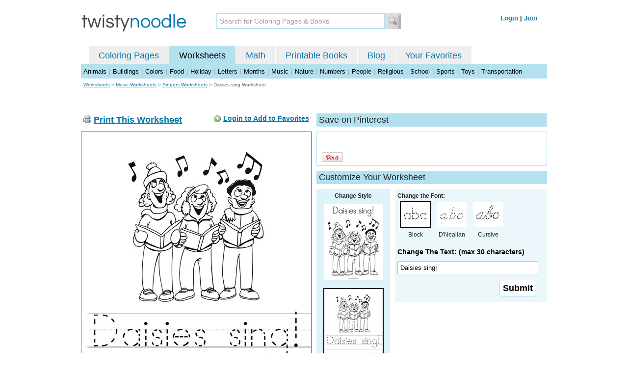

--- FILE ---
content_type: text/html; charset=utf-8
request_url: https://twistynoodle.com/daisies-sing-worksheet/
body_size: 4592
content:
<!DOCTYPE html PUBLIC "-//W3C//DTD XHTML 1.0 Strict//EN" "https://www.w3.org/TR/xhtml1/DTD/xhtml1-strict.dtd">
<html xmlns="https://www.w3.org/1999/xhtml" xml:lang="en" lang="en">
<meta http-equiv="Content-Type" content="text/html; charset=UTF-8" />
<title>Daisies sing Worksheet - Twisty Noodle</title>
<meta name='description' content='Daisies sing worksheet that you can customize and print for kids.' />
<meta name="viewport" content="width=1024" />


    


<link rel="shortcut icon" type="image/x-icon" href="https://s.twistynoodle.com/img/favicon.ico" />
<link rel="stylesheet" href="/media/css/blueprint/screen.css" type="text/css" media="screen, projection" />
<!--[if lt IE 8]>
<link rel="stylesheet" href="/media/css/blueprint/ie.css" type="text/css" media="screen, projection" />
<![endif]-->
<link rel="stylesheet" href="/media/css/main.css" type="text/css" media="screen, projection" />
<!--[if lt IE 8]>
<link rel="stylesheet" href="/media/css/ie_main.css" type="text/css" media="screen, projection" />
<![endif]-->

<link rel="stylesheet" href="/media/css/print.css" type="text/css" media="print" />
<script src="//ajax.googleapis.com/ajax/libs/jquery/1.8.2/jquery.min.js"></script>
<!-- Google tag (gtag.js) -->
<script async src="https://www.googletagmanager.com/gtag/js?id=G-HNMW7XM2F3"></script>
<script>
  window.dataLayer = window.dataLayer || [];
  function gtag(){dataLayer.push(arguments);}
  gtag('js', new Date());

  gtag('config', 'G-HNMW7XM2F3');
</script>
<script type="text/javascript" src="/media/c/js/b459587df25e.js"></script>
<script async src="https://pagead2.googlesyndication.com/pagead/js/adsbygoogle.js?client=ca-pub-2362531631404855" crossorigin="anonymous"></script>
<!-- BLOGHER ADS Begin header tag -->
<script type="text/javascript">
  var blogherads = blogherads || {};
  blogherads.adq = blogherads.adq || [];
</script>
<script type="text/javascript" async="async" data-cfasync="false" src="https://ads.blogherads.com/static/blogherads.js"></script>
<script type="text/javascript" async="async" data-cfasync="false" src="https://ads.blogherads.com/bh/41/412/412983/2151967/header.js"></script>
<!-- BLOGHER ADS End header tag -->

<script type="text/javascript" src="/media/c/js/09cfec82c1ed.js"></script>
<script type="text/javascript">
  function print_this()
  {
      window.print();
  }
  </script>
  <script type="application/ld+json">
		{
		  "@context": "https://schema.org/", 
		  "@graph":[
		  {"@type": "BreadcrumbList", 
		  "itemListElement": [{
		    "@type": "ListItem", 
		    "position": 1, 
		    "name": "Worksheets",
		    "item": "https://twistynoodle.com/worksheets/"  
		  },{
		    "@type": "ListItem", 
		    "position": 2, 
		    "name": "Music Worksheets",
		    "item": "https://twistynoodle.com/worksheets/music/"  
		  },{
		    "@type": "ListItem", 
		    "position": 3, 
		    "name": "Singers Worksheets",
		    "item": "https://twistynoodle.com/worksheets/music/singers/"  
		  }]
		},
		{
		  "@type": "CreativeWork",
		  "name": "Daisies sing Worksheet - Tracing",
		  "learningResourceType": [
		    "lesson plan",
		    "learning activity",
		    "printed",
		    "worksheet"
		    ],
		  "audience": {
		    "@type": "EducationalAudience",
		    "educationalRole": "teacher"
		  },
		  "educationalAlignment": {
		    "@type": "AlignmentObject",
		    "alignmentType": "educationalLevel",
		    "educationalFramework": "US Grade Levels",
		    "targetName": "Elementary School",
		    "targetUrl": "http://purl.org/ASN/scheme/ASNEducationLevel/ElementarySchool"
		     
		  },
		  "url": "https://twistynoodle.com/daisies-sing-worksheet/",
		  "image": {
		  		"@type": "ImageObject",
			  "author": "Twisty Noodle",
			  "requiresSubscription": false,
			  "isFamilyFriendly": true,
			  "thumbnailUrl": "https://s.twistynoodle.com/img/r/singers/daisies-sing/daisies-sing_worksheet_png_120x155_q85.jpg?ctok=20120417093211",
			  "contentUrl": "https://s.twistynoodle.com/img/r/singers/daisies-sing/daisies-sing_worksheet_png_468x609_q85.jpg?ctok=20120417093211",
			  "datePublished": "2012-04-17",
			  "description": "Daisies sing worksheet that you can customize and print for kids.",
			  "name": "Daisies sing Worksheet"
			}
		}
		]
	}
	</script>

</head>
<body>
<div class="container">
<div class="span-24 logo-bar last">
  <div class="logo"><a href="/"><img src="https://s.twistynoodle.com/img/twisty_noodle_logo.png" alt="Home" /></a></div>
  <div class="search-box"><form action='/search/' id='search-form'><div><input type='text' name='q' id='search-input' maxlength='45' class='search-input searchinput-default' title='Search for Coloring Pages &amp; Books' /><input type="image" src="https://s.twistynoodle.com/img/search_new.jpg" class="search-button" value="Search" /></div></form></div>
  <div class="navbar-login">
    
  	<span><a href="/accounts/login/?next=/daisies-sing-worksheet/" rel="nofollow">Login</a> | <a href="/accounts/register/" rel="nofollow">Join</a></span>
  	
  </div>
</div>
<div class="span-24 clear nav last">
		<ul class="nav-buttons">
      <li class="small-nav-spacer">&nbsp;</li>  
      <li class=""><a href="/">Coloring Pages</a></li>
      <li class="button-on"><a href="/worksheets/">Worksheets</a></li>
      <li class=""><a href="/math">Math</a></li>
      <li class=""><a href="/mini-books/">Printable Books</a></li>
      <li class=""><a href="/blog/">Blog</a></li>
      <li class=""><a href="/users/profile/" rel="nofollow">Your Favorites</a></li>
  </ul>
</div>

<div class="clear last navbar"><a href="/worksheets/animals/">Animals</a> | <a href="/worksheets/buildings/">Buildings</a> | <a href="/worksheets/colors/">Colors</a> | <a href="/worksheets/food/">Food</a> | <a href="/worksheets/holiday/">Holiday</a> | <a href="/worksheets/letters/">Letters</a> | <a href="/worksheets/months/">Months</a> | <a href="/worksheets/music/">Music</a> | <a href="/worksheets/nature/">Nature</a> | <a href="/worksheets/numbers/">Numbers</a> |  <a href="/worksheets/people/">People</a> | <a href="/worksheets/religious/">Religious</a> | <a href="/worksheets/school-fun/">School</a> | <a href="/worksheets/sports/">Sports</a> | <a href="/worksheets/toys/">Toys</a> | <a href="/worksheets/transportation/">Transportation</a></div>



<div class="span-24 breadcrumb quiet append-bottom last"><a href="/worksheets/">Worksheets</a> &gt; <h2 class="quiet"><a href="/worksheets/music/">Music Worksheets</a></h2> &gt; <h2 class="quiet"><a href="/worksheets/music/singers/">Singers Worksheets</a></h2> &gt; <h1 class="quiet">Daisies sing Worksheet</h1></div>
<div class="span-24 prepend-top append-bottom center last">
	<!-- BLOGHER ADS Begin 970x250 ad -->
	<div id="skm-ad-flexbanner"></div>
	<script type="text/javascript">
	  blogherads.adq.push(['flexbanner', 'skm-ad-flexbanner']);
	</script>
	<!-- BLOGHER ADS End 970x250 ad -->
</div>
<div class="span-24 last">
	<div class="span-12">
		<div class="clear last">
			<div class="art-header last" id="printbutton"><img src="https://s.twistynoodle.com/img/icons/printer.png" alt="print this" /> <a href="javascript:print_this()">Print This Worksheet</a>
				<div class="favorite-button" id="favorite-button"><img src="https://s.twistynoodle.com/img/icons/add.png" alt="Add to Favorites" /> <a href="/accounts/login/?next=/daisies-sing-worksheet/" rel="nofollow">Login to Add to Favorites</a></div>
			</div>
			<div class="grid-image clear last"><a href="javascript:print_this()"><img src="https://s.twistynoodle.com/img/r/singers/daisies-sing/daisies-sing_worksheet_png_468x609_q85.jpg?ctok=20120417093211" alt="Singers Worksheet" /></a></div>
			<div class="print-this append-bottom last"><img src="https://s.twistynoodle.com/img/icons/printer.png" alt="print this" /> <a href="javascript:print_this()">Print This Worksheet</a> (it'll print full page)</div>
		</div>
	</div>
	<div class="span-12 last">
		<div class="section-header clear last">Save on Pinterest</div>
		<div class="social-box last">
			<div class="social-box-container clearfix">
				<ul class="social-buttons">	
					<li><br /><br /><a href="https://pinterest.com/pin/create/button/?url=https://twistynoodle.com/daisies-sing-worksheet/&media=https://s.twistynoodle.com/img/r/singers/daisies-sing/daisies-sing_worksheet_png_468x609_q85.jpg?ctok=20120417093211&description=Daisies sing Worksheet from TwistyNoodle.com" class="pin-it-button" always-show-count="true" count-layout="vertical" rel="nofollow"><img border="0" src="//assets.pinterest.com/images/PinExt.png" title="Pin It" /></a></li>
				</ul>
		</div>	
	</div>
	
	<div class="section-header last">Customize Your Worksheet</div>
	<div class="span-4 template-selector">
		<div class="template-selector-body"><strong>Change Style</strong>
			<a href="/daisies-sing-coloring-page/"><img alt="Daisies sing! Coloring Page" class="template-thumb" src="https://s.twistynoodle.com/img/r/singers/daisies-sing/daisies-sing_coloring_page_png_120x155_q85.jpg?ctok=20120417093211" /></a>
			<img alt="Daisies sing! Worksheet" class="template-thumb selected" src="https://s.twistynoodle.com/img/r/singers/daisies-sing/daisies-sing_worksheet_png_120x155_q85.jpg?ctok=20120417093211" />
		</div>
	</div>
	<div class="span-8 last">
		<div class="text-selector last">
			<div class="text-selector-body last">
				<form action="/worksheets/noodle-twister/" method="post" id="customizer"><input type='hidden' name='csrfmiddlewaretoken' value='K2jzQoADqoRilZluZ2BoAo79BDz1zp9m' /><input type="hidden" value="daisies-sing" name="rend" />
					<div class="span-8 last"><strong>Change the Font:</strong></div>
					<ul class="font-chooser">
						<li><img alt="Block Outline Font" class="selected" src="https://s.twistynoodle.com/img/block_outline_icon.jpg" /><br />Block</li>
						<li><a href="/daisies-sing-worksheet/dnealian_outline/"><img alt="D'Nealian Outline Font" id="dnealian_outline" src="https://s.twistynoodle.com/img/dn_outline_icon.jpg" /></a><br />D'Nealian</li>
						<li><a href="/daisies-sing-worksheet/cursive_outline/"><img alt="Cursive Outline Font" id="cursive_outline"  src="https://s.twistynoodle.com/img/cursive_outline_icon.jpg" /></a><br />Cursive</li>
					</ul>
							<label class="clear black-label" for="caption">Change The Text: (max 30 characters)</label>
		      		  		<input type="text" class="your-text" maxlength="30" id="caption" name="caption" value="Daisies sing!" />
							<p class="test-selector-body-right"><input type="submit" value="Submit" /><input type="hidden" name="font" value="block_outline" /></p>
				</form>
			</div>
		</div>
		<div class="ad-728x90 prepend-top append-bottom last">
			<!-- BLOGHER ADS Begin 300x250 ad -->
				<div id="skm-ad-medrec-1"></div>
				<script type="text/javascript">
				  blogherads.adq.push(['medrec', 'skm-ad-medrec-1']);
				</script>
			<!-- BLOGHER ADS End 300x250 ad -->
		</div>
	</div>
	</div>
</div>

<div class="section-header span-24 last">
	<strong>Other Great Ideas For Text:</strong>
</div>
<div class="text-selector-body append-bottom span-24 last">
	 <div class="carousel-main">
		<a href="javascript:nothing()" class="slprev"><img src="https://s.twistynoodle.com/img/new_resultset_previous.png" alt="previous" /></a>
		<a href="javascript:nothing()" class="slnext"><img src="https://s.twistynoodle.com/img/new_resultset_next.png" alt="next" /></a>
		<div class="carousel">
			<ul>
			    
			    <li><a href="/chor-worksheet/"><img src="https://s.twistynoodle.com/img/r/singers/chor/chor_worksheet_png_120x155_q85.jpg?ctok=20120417093211" alt="CHÓR Worksheet"/></a></li>
			    
			    
			    
			    <li><a href="/dynamic-childrens-choir-2-worksheet/"><img src="https://s.twistynoodle.com/img/r/singers/dynamic-childrens-choir-2/dynamic-childrens-choir-2_worksheet_png_120x155_q85.jpg?ctok=20120417093211" alt="Dynamic Children&#39;s Choir Worksheet"/></a></li>
			    
			    <li><a href="/i-love-to-sing-worksheet/"><img src="https://s.twistynoodle.com/img/r/singers/i-love-to-sing/i-love-to-sing_worksheet_png_120x155_q85.jpg?ctok=20120417093211" alt="I love to sing! Worksheet"/></a></li>
			    
			    <li><a href="/lets-sing-worksheet/"><img src="https://s.twistynoodle.com/img/r/singers/lets-sing/lets-sing_worksheet_png_120x155_q85.jpg?ctok=20120417093211" alt="Let&#39;s Sing! Worksheet"/></a></li>
			    
			    <li><a href="/music-class-2-worksheet/"><img src="https://s.twistynoodle.com/img/r/singers/music-class-2/music-class-2_worksheet_png_120x155_q85.jpg?ctok=20120417093211" alt="Music Class Worksheet"/></a></li>
			    
			    <li><a href="/music-class-is-on-friday-worksheet/"><img src="https://s.twistynoodle.com/img/r/singers/music-class-is-on-friday/music-class-is-on-friday_worksheet_png_120x155_q85.jpg?ctok=20120417093211" alt="Music class is on Friday. Worksheet"/></a></li>
			    
			    <li><a href="/on-top-of-spaghetti-worksheet/"><img src="https://s.twistynoodle.com/img/r/singers/on-top-of-spaghetti/on-top-of-spaghetti_worksheet_png_120x155_q85.jpg?ctok=20120417093211" alt="On Top of Spaghetti Worksheet"/></a></li>
			    
			    <li><a href="/que-viva-la-musica-4-worksheet/"><img src="https://s.twistynoodle.com/img/r/singers/que-viva-la-musica-4/que-viva-la-musica-4_worksheet_png_120x155_q85.jpg?ctok=20120417093211" alt="Que Viva La Música Worksheet"/></a></li>
			    
			    <li><a href="/remember-friday-assemblies-worksheet/"><img src="https://s.twistynoodle.com/img/r/singers/remember-friday-assemblies/remember-friday-assemblies_worksheet_png_120x155_q85.jpg?ctok=20120417093211" alt="Remember Friday Assemblies Worksheet"/></a></li>
			    
			    <li><a href="/singing-is-fun-worksheet/"><img src="https://s.twistynoodle.com/img/r/singers/singing-is-fun/singing-is-fun_worksheet_png_120x155_q85.jpg?ctok=20120417093211" alt="Singing is fun!!! Worksheet"/></a></li>
			    
			    <li><a href="/we-had-music-class-today-worksheet/"><img src="https://s.twistynoodle.com/img/r/singers/we-had-music-class-today/we-had-music-class-today_worksheet_png_120x155_q85.jpg?ctok=20120417093211" alt="We had Music Class today. Worksheet"/></a></li>
			    
			    <li><a href="/mari-menyanyi-worksheet/"><img src="https://s.twistynoodle.com/img/r/singers/mari-menyanyi/mari-menyanyi_worksheet_png_120x155_q85.jpg?ctok=20120417093211" alt="mari menyanyi Worksheet"/></a></li>
			    
			    <li><a href="/singing-worksheet/"><img src="https://s.twistynoodle.com/img/r/singers/singing/singing_worksheet_png_120x155_q85.jpg?ctok=20120417093211" alt="singing Worksheet"/></a></li>
			    
			 </ul>
		 </div>
		 <div class="clear"></div> 
	</div>
</div>

<div class="span-24 append-bottom last">
	
	<div class="section-header last">Similar Worksheets</div>
	<ul class="page-list">
	<li>
		<ul class="list-item append-bottom table-cell-left">
	       	 
            <li><a href="/singer-2-worksheet/"><img src="https://s.twistynoodle.com/img/r/singer-with-notes/singer-2/singer-2_worksheet_png_144x187_q85.jpg?ctok=20100411165012" alt="Singer Handwriting Sheet" /></a></li>
            <li class="list-item-text"><a href="/singer-2-worksheet/">Singer Handwriting Sheet</a></li>
                     
		</ul>
	</li>
	<li>
		<ul class="list-item append-bottom table-cell">
	       	 
            <li><a href="/half-note-worksheet/"><img src="https://s.twistynoodle.com/img/r/half-note/half-note/half-note_worksheet_png_144x187_q85.jpg?ctok=20100411095942" alt="Half Note Handwriting Sheet" /></a></li>
            <li class="list-item-text"><a href="/half-note-worksheet/">Half Note Handwriting Sheet</a></li>
                     
		</ul>
	</li>
	<li>
		<ul class="list-item append-bottom table-cell">
	       	 
            <li><a href="/i-love-choir-4-worksheet/"><img src="https://s.twistynoodle.com/img/r/heart-with-notes/i-love-choir-4/i-love-choir-4_worksheet_png_144x187_q85.jpg?ctok=20120417081526" alt="I Love Choir Handwriting Sheet" /></a></li>
            <li class="list-item-text"><a href="/i-love-choir-4-worksheet/">I Love Choir Handwriting Sheet</a></li>
                     
		</ul>
	</li>
	<li>
		<ul class="list-item append-bottom table-cell">
	       	 
            <li><a href="/i-love-music-worksheet/"><img src="https://s.twistynoodle.com/img/r/music/i-love-music/i-love-music_worksheet_png_144x187_q85.jpg?ctok=20100411100100" alt="I Love Music Handwriting Sheet" /></a></li>
            <li class="list-item-text"><a href="/i-love-music-worksheet/">I Love Music Handwriting Sheet</a></li>
                     
		</ul>
	</li>
	<li>
		<ul class="list-item append-bottom table-cell">
	       	 
            <li><a href="/eighth-note-worksheet/"><img src="https://s.twistynoodle.com/img/r/eighth-note/eighth-note/eighth-note_worksheet_png_144x187_q85.jpg?ctok=20120303230619" alt="Eighth Note Handwriting Sheet" /></a></li>
            <li class="list-item-text"><a href="/eighth-note-worksheet/">Eighth Note Handwriting Sheet</a></li>
                     
		</ul>
	</li>
	<li>
		<ul class="list-item append-bottom table-cell-right">
	       	 
            <li><a href="/m-is-for-music-11-worksheet/"><img src="https://s.twistynoodle.com/img/r/treble-clef/m-is-for-music-11/m-is-for-music-11_worksheet_png_144x187_q85.jpg?ctok=20120206233008" alt="M is for Music Handwriting Sheet" /></a></li>
            <li class="list-item-text"><a href="/m-is-for-music-11-worksheet/">M is for Music Handwriting Sheet</a></li>
                     
		</ul>
	</li>
</ul>
	
</div>


<hr />
<div class="span-24 last">
<div class="ad-728x90 append-bottom last">
  <!-- BLOGHER ADS Begin Second 728x90 ad -->
  <div id="skm-ad-banner-2"></div>
  <script type="text/javascript">
    blogherads.adq.push(['banner', 'skm-ad-banner-2']);
  </script>
  <!-- BLOGHER ADS End Second 728x90 ad -->
</div>
</div>

<hr />
<div class="span-10 append-bottom">&copy; 2010-23 Twisty Noodle, LLC. All rights reserved.</div>
<div class="span-4 center"><a href="https://www.sheknows.com/channels/parenting" rel="nofollow"><img src="https://s.twistynoodle.com/img/sheknows_family.jpg" alt="sheknows logo" /></a></div>
<div class="span-10 append-bottom align-right last"><a href="/about_us/">About Us</a> | <a href="/blog/">Blog</a> | <a href="/contact_us/">Contact Us</a> | <a href="/terms_of_service/">Terms of Service</a> | <a href="/privacy/">Privacy Statement</a><br /><br />Built with &#9829; in California, USA</div>
</div>
<div class="printer-page"><div class="holder"></div><img src="https://s.twistynoodle.com/img/r/singers/daisies-sing/daisies-sing_worksheet.png?ctok=20120417093211" alt="Daisies sing! Worksheet" /></div>
<script type="text/javascript" src="https://assets.pinterest.com/js/pinit.js"></script>
</body>
</html>


--- FILE ---
content_type: text/html; charset=utf-8
request_url: https://www.google.com/recaptcha/api2/aframe
body_size: 269
content:
<!DOCTYPE HTML><html><head><meta http-equiv="content-type" content="text/html; charset=UTF-8"></head><body><script nonce="SXQvlCBpS_MFOjNkC2aCeQ">/** Anti-fraud and anti-abuse applications only. See google.com/recaptcha */ try{var clients={'sodar':'https://pagead2.googlesyndication.com/pagead/sodar?'};window.addEventListener("message",function(a){try{if(a.source===window.parent){var b=JSON.parse(a.data);var c=clients[b['id']];if(c){var d=document.createElement('img');d.src=c+b['params']+'&rc='+(localStorage.getItem("rc::a")?sessionStorage.getItem("rc::b"):"");window.document.body.appendChild(d);sessionStorage.setItem("rc::e",parseInt(sessionStorage.getItem("rc::e")||0)+1);localStorage.setItem("rc::h",'1768774161926');}}}catch(b){}});window.parent.postMessage("_grecaptcha_ready", "*");}catch(b){}</script></body></html>